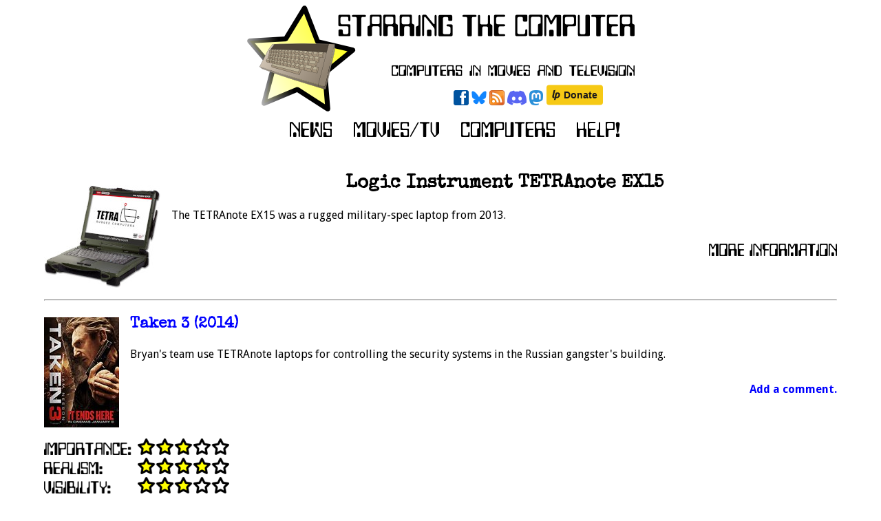

--- FILE ---
content_type: text/html; charset=utf-8
request_url: http://www.starringthecomputer.com/computer.html?c=476
body_size: 1606
content:

<html>
<head>
  <title>Starring the Computer - Logic Instrument TETRAnote EX15</title>
  <!--[if lt IE 9]>
      <script src="https://html5shiv.googlecode.com/svn/trunk/html5.js"></script>
  <![endif]-->
  <meta content='Computers in movies and television shows' name='description'>
  <link href='/stylesheet.css' rel='STYLESHEET' type='text/css'>
  <link href='/favicon.ico' rel='shortcut icon' type='image/x-icon'>
  <script>!function(d,s,id){var js,fjs=d.getElementsByTagName(s)[0];if(!d.getElementById(id)){js=d.createElement(s);js.id=id;js.src="//platform.twitter.com/widgets.js";fjs.parentNode.insertBefore(js,fjs);}}(document,"script","twitter-wjs");</script>
</head>
<body>
<a class='skip-nav-link' href='#content'>skip navigation</a>
<header class='banner'>
    <h1>
      <a href='/'>
        <img alt='Starring the Computer - computers in movies and television' src='/img/banner.png'>
      </a>
    </h1>
    <nav class='social'>
      <a class='button' href='https://www.facebook.com/pages/Starring-the-Computer/25393451688'>
        <img alt='[Facebook]' src='/img/facebook.png'>
      </a>
      <a class='button' href='https://bsky.app/profile/starringthecomputer.com'>
        <img alt='[Bluesky]' src='/img/bluesky.png'>
      </a>
      <a class='button' href='/stc.rss'>
        <img alt='[RSS]' src='/img/rss.png'>
      </a>
      <a class='button' href='https://discord.gg/6NbTfHEtgQ'>
        <img alt='[Discord]' src='/img/discord.png'>
      </a>
      <a class='button' rel='me' href='https://mas.to/@starringthecomputer'>
        <img alt='[Mastodon]' src='/img/mastodon.png'>
      </a>
      <a class='button' href='https://liberapay.com/starringthecomputer/donate'>
        <img alt='[Donate]' src='/img/liberapay.svg'>
      </a>
    </nav>
    <nav class='menu'>
      <a class='img' href='/news.html'>
        <img alt='[News]' src='/img/news.png'>
      </a>
      <a class='img' href='/features.html'>
        <img alt='[Movies/TV]' src='/img/movies.png'>
      </a>
      <a class='img' href='/computers.html'>
        <img alt='[Computers]' src='/img/computers.png'>
      </a>
      <a class='img' href='/help.html'>
        <img alt='[Help!]' src='/img/help.png'>
      </a>
    </nav>
  </header>
  <section id='content'>

 <section class='computer'>
    <p class='image'>
      
	<img alt='' src='/computers/logic_instrument_tetranote_ex15.jpg'>
      
    </p>
    <h2>Logic Instrument TETRAnote EX15</h2>
    <p>The TETRAnote EX15 was a rugged military-spec laptop from 2013.</p>
    <p class='information'>
      <a class='img' href='http://logic-instrument.com/en/index.php'>
        <img alt='[More Information]' src='/img/info.png'>
      </a>
    </p>
    
  

    <section class='appearances'>
    
      <article class='appearance' id='1091'>
	<hr>
	<p class='image'>
          <img alt='' src='/movies/1091.jpg'>
        </p>
        <h3>
          <a href='/feature.html?f=1091'>Taken 3 (2014)</a>
        </h3>
        <p>Bryan's team use TETRAnote laptops for controlling the security systems in the Russian gangster's building.</p>
	
        <p class='comment'>
          <a href='/appearance.html?f=1091&amp;c=476'>
            Add a comment.
          </a>
        </p>

	
        <p class='stars'>
	  
  <img alt='Importance:' src='/img/importance.png'>
  <img alt='***' src='/img/3stars.png'>
  

	  <br>
	  
  <img alt='Realism:' src='/img/realism.png'>
  <img alt='****' src='/img/4stars.png'>
  

	  <br>
	  
  <img alt='Visibility:' src='/img/visibility.png'>
  <img alt='***' src='/img/3stars.png'>
  

        </p>

	
  <div class='film'>
    <div>
      
      <img alt='' src='/snapshots/taken_3_logic_instrument_tetranote_ex15_1.jpg'>
      
      <img alt='' src='/snapshots/taken_3_logic_instrument_tetranote_ex15_2.jpg'>
      
      <img alt='' src='/snapshots/taken_3_logic_instrument_tetranote_ex15_3.jpg'>
      
    </div>
  </div>

      </article>
    
    </section>
  </section>

  </section>
  <footer>
    <hr>
    <section class='footerbuttonbox'>
      <a href='https://www.facebook.com/pages/Starring-the-Computer/25393451688'>
        <img alt='[Facebook]' src='/img/facebook.png'>
      </a>
      <a href='https://twitter.com/StarringTheComp'>
        <img alt='[Twitter]' src='/img/twitter.png'>
      </a>
      <a href='/stc.rss'>
        <img alt='[RSS]' src='/img/rss.png'>
      </a>
    </section>
    <address>
      <a href='mailto:james@starringthecomputer.com'>
        james@starringthecomputer.com
      </a>
    </address>
  </footer>
</body>
</html>






    

    